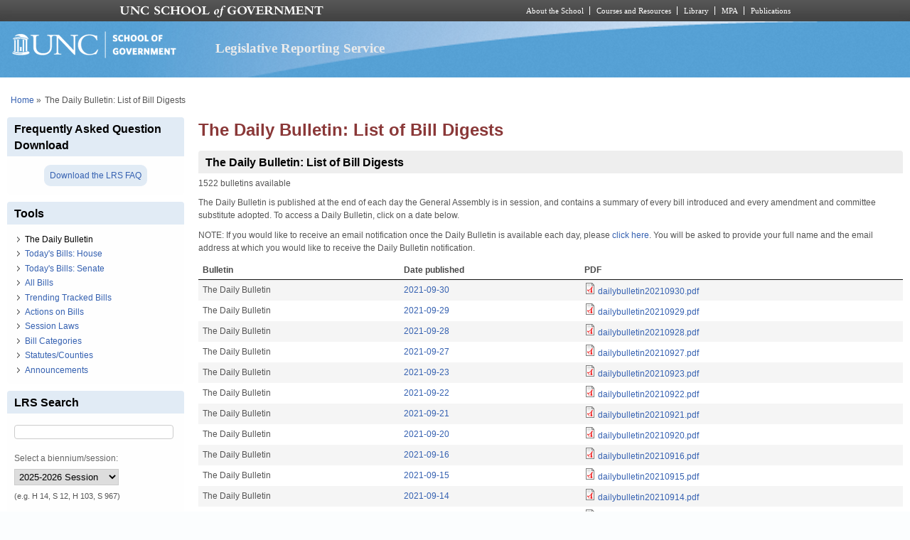

--- FILE ---
content_type: text/html; charset=utf-8
request_url: https://lrs.sog.unc.edu/lrs-subscr-view/list_daily_bulletins?page=9
body_size: 9777
content:
<!DOCTYPE html PUBLIC "-//W3C//DTD XHTML+RDFa 1.0//EN" "http://www.w3.org/MarkUp/DTD/xhtml-rdfa-1.dtd">
<html xmlns="http://www.w3.org/1999/xhtml" xml:lang="en" version="XHTML+RDFa 1.0"
  dir="ltr"  prefix="content: http://purl.org/rss/1.0/modules/content/ dc: http://purl.org/dc/terms/ foaf: http://xmlns.com/foaf/0.1/ og: http://ogp.me/ns# rdfs: http://www.w3.org/2000/01/rdf-schema# sioc: http://rdfs.org/sioc/ns# sioct: http://rdfs.org/sioc/types# skos: http://www.w3.org/2004/02/skos/core# xsd: http://www.w3.org/2001/XMLSchema#">
  <head profile="http://www.w3.org/1999/xhtml/vocab">
    <meta charset="utf-8" />
<meta name="Generator" content="Drupal 7 (http://drupal.org)" />
<link rel="shortcut icon" href="https://lrs.sog.unc.edu/sites/default/files/favicon.ico" type="image/vnd.microsoft.icon" />
<meta name="viewport" content="width=device-width, initial-scale=1" />
<meta name="MobileOptimized" content="width" />
<meta name="HandheldFriendly" content="true" />
<meta name="apple-mobile-web-app-capable" content="yes" />
    <title>
      The Daily Bulletin: List of Bill Digests | Legislative Reporting Service    </title>
    <link type="text/css" rel="stylesheet" href="https://lrs.sog.unc.edu/sites/default/files/css/css_xE-rWrJf-fncB6ztZfd2huxqgxu4WO-qwma6Xer30m4.css" media="all" />
<link type="text/css" rel="stylesheet" href="https://lrs.sog.unc.edu/sites/default/files/css/css_n5NOlzLYkslam2vYrDjfM5WOGXhNREgS3ALzYCw5FiE.css" media="all" />
<link type="text/css" rel="stylesheet" href="https://lrs.sog.unc.edu/sites/default/files/css/css_NCOSdpoQnWWQHVcfG2o2skDLf8YSjSAlOAadPoELzbo.css" media="all" />
<link type="text/css" rel="stylesheet" href="https://lrs.sog.unc.edu/sites/default/files/css/css_rP5iJ-BWw4FVpOe_fVdjUyvLTPm1N_h8l6xOGKgf73Y.css" media="screen" />
<link type="text/css" rel="stylesheet" href="https://lrs.sog.unc.edu/sites/default/files/css/css_zRhzu7Hmagz4A_UUSEsCU28r2ZXwq3i8LeM0KeI6Upo.css" media="all" />
<link type="text/css" rel="stylesheet" href="https://lrs.sog.unc.edu/sites/default/files/css/css_eyPHHtdsi3bwB5hyNzYPxehthx0Y67odd8Q2IcqiKEw.css" media="only screen" />
<link type="text/css" rel="stylesheet" href="https://lrs.sog.unc.edu/sites/default/files/css/css_rRqnYjgVCCtpcVd06XxAM3W40ESJYpy0huflF66Zh0o.css" media="screen" />
<link type="text/css" rel="stylesheet" href="https://lrs.sog.unc.edu/sites/default/files/css/css_47DEQpj8HBSa-_TImW-5JCeuQeRkm5NMpJWZG3hSuFU.css" media="only screen" />

<!--[if lt IE 9]>
<link type="text/css" rel="stylesheet" href="https://lrs.sog.unc.edu/sites/default/files/css/css_BbdTYBsMHSYVOHkUIIhSBtiMdx-GyFZYRHVvoI8D8jU.css" media="screen" />
<![endif]-->

<!--[if lte IE 9]>
<link type="text/css" rel="stylesheet" href="https://lrs.sog.unc.edu/sites/default/files/css/css_AbpHGcgLb-kRsJGnwFEktk7uzpZOCcBY74-YBdrKVGs.css" media="screen" />
<![endif]-->
<style type="text/css" media="all">
<!--/*--><![CDATA[/*><!--*/
#header,#header .header-inner{background:url('https://lrs.sog.unc.edu/sites/default/themes/lrs_pixture_reloaded/header-images/header-sog-swoosh.png') left top repeat-x;height:auto;-o-background-size:100% auto;-webkit-background-size:100% auto;-khtml-background-size:100% auto;-moz-background-size:100% auto;background-size:100% auto;background-origin:border-box;}

/*]]>*/-->
</style>
    <script type="text/javascript" src="https://lrs.sog.unc.edu/sites/default/files/js/js_YD9ro0PAqY25gGWrTki6TjRUG8TdokmmxjfqpNNfzVU.js"></script>
<script type="text/javascript" src="https://lrs.sog.unc.edu/sites/default/files/js/js_onbE0n0cQY6KTDQtHO_E27UBymFC-RuqypZZ6Zxez-o.js"></script>
<script type="text/javascript" src="https://lrs.sog.unc.edu/sites/default/files/js/js_o_u0C1ttn5Mm4N2C4NG9C3c-kuKRfYuRWJjOv6rwfl0.js"></script>
<script type="text/javascript" src="https://lrs.sog.unc.edu/sites/default/files/js/js_-oEDdwe4XpUqUj4W0KJs96ENaXIrGvjBvIP-WYYBi54.js"></script>
<script type="text/javascript" src="https://lrs.sog.unc.edu/sites/default/files/js/js_xoCMUEV6K1ObE9IUILOzfhnDj_yZui7hn6w2P8UNCJg.js"></script>
<script type="text/javascript">
<!--//--><![CDATA[//><!--
jQuery.extend(Drupal.settings, {"basePath":"\/","pathPrefix":"","setHasJsCookie":0,"ajaxPageState":{"theme":"lrs_pixture_reloaded","theme_token":"9rV_0ZUaVMS7IigQGJnrcUio9shxLe69aAC6pEeIinI","js":{"misc\/jquery.js":1,"misc\/jquery-extend-3.4.0.js":1,"misc\/jquery-html-prefilter-3.5.0-backport.js":1,"misc\/jquery.once.js":1,"misc\/drupal.js":1,"misc\/form-single-submit.js":1,"sites\/all\/modules\/entityreference\/js\/entityreference.js":1,"sites\/default\/modules\/custom\/sog_userinterface_lrscustom\/sog_userinterface_lrscustom.js":1,"sites\/all\/modules\/extlink\/js\/extlink.js":1,"sites\/default\/themes\/lrs_pixture_reloaded\/js\/sogmenuticker.js":1},"css":{"modules\/system\/system.base.css":1,"modules\/system\/system.menus.css":1,"modules\/system\/system.messages.css":1,"modules\/system\/system.theme.css":1,"modules\/comment\/comment.css":1,"modules\/field\/theme\/field.css":1,"modules\/node\/node.css":1,"modules\/search\/search.css":1,"modules\/user\/user.css":1,"sites\/all\/modules\/extlink\/css\/extlink.css":1,"sites\/all\/modules\/views\/css\/views.css":1,"sites\/all\/modules\/ctools\/css\/ctools.css":1,"sites\/all\/modules\/panels\/css\/panels.css":1,"sites\/all\/themes\/adaptivetheme\/at_core\/css\/at.settings.style.headings.css":1,"sites\/all\/themes\/adaptivetheme\/at_core\/css\/at.settings.style.image.css":1,"sites\/all\/themes\/adaptivetheme\/at_core\/css\/at.layout.css":1,"sites\/default\/themes\/lrs_pixture_reloaded\/color\/colors.css":1,"sites\/default\/themes\/pixture_reloaded\/css\/pixture_reloaded.css":1,"sites\/default\/themes\/pixture_reloaded\/css\/pixture_reloaded.settings.style.css":1,"sites\/default\/themes\/lrs_pixture_reloaded\/css\/footheme.css":1,"sites\/default\/themes\/lrs_pixture_reloaded\/css\/sogmenuticker.css":1,"sites\/default\/themes\/lrs_pixture_reloaded\/css\/soglrslayout.css":1,"public:\/\/adaptivetheme\/lrs_pixture_reloaded_files\/lrs_pixture_reloaded.responsive.layout.css":1,"public:\/\/adaptivetheme\/lrs_pixture_reloaded_files\/lrs_pixture_reloaded.fonts.css":1,"public:\/\/adaptivetheme\/lrs_pixture_reloaded_files\/lrs_pixture_reloaded.responsive.styles.css":1,"public:\/\/adaptivetheme\/lrs_pixture_reloaded_files\/lrs_pixture_reloaded.lt-ie9.layout.css":1,"sites\/default\/themes\/lrs_pixture_reloaded\/css\/ie-lte-9.css":1,"0":1}},"urlIsAjaxTrusted":{"\/lrs-subscr-view\/list_daily_bulletins?page=9":true,"\/search\/content":true},"extlink":{"extTarget":"_blank","extClass":"ext","extLabel":"(link is external)","extImgClass":0,"extIconPlacement":0,"extSubdomains":1,"extExclude":"","extInclude":"","extCssExclude":"","extCssExplicit":"","extAlert":0,"extAlertText":"This link will take you to an external web site.","mailtoClass":"mailto","mailtoLabel":"(link sends e-mail)","extUseFontAwesome":0},"adaptivetheme":{"lrs_pixture_reloaded":{"layout_settings":{"bigscreen":"three-col-grail","tablet_landscape":"three-col-grail","tablet_portrait":"one-col-vert","smalltouch_landscape":"one-col-vert","smalltouch_portrait":"one-col-stack"},"media_query_settings":{"bigscreen":"only screen and (min-width:1025px)","tablet_landscape":"only screen and (min-width:769px) and (max-width:1024px)","tablet_portrait":"only screen and (min-width:481px) and (max-width:768px)","smalltouch_landscape":"only screen and (min-width:321px) and (max-width:480px)","smalltouch_portrait":"only screen and (max-width:320px)"}}}});
//--><!]]>
</script>

    <!-- Font Awesome Pro V6 -->
    <script src="https://kit.fontawesome.com/b0acc2228f.js" crossorigin="anonymous"></script>

    <!-- Alert Carolina -->
    <script type="text/javascript" src="https://alertcarolina.unc.edu/scripts/webalert.php"></script>

    <!-- Google tag (gtag.js) -->
    <script async src="https://www.googletagmanager.com/gtag/js?id=G-F4FT8V2DH5"></script>
    <script>
      window.dataLayer = window.dataLayer || [];
      function gtag() { dataLayer.push(arguments); }
      gtag('js', new Date());
      gtag('config', 'G-F4FT8V2DH5');
    </script>
  </head>
  <body class="html not-front not-logged-in one-sidebar sidebar-first page-lrs-subscr-view page-lrs-subscr-view-list-daily-bulletins atr-7.x-3.x atv-7.x-3.0-rc1 site-name-legislative-reporting-service section-lrs-subscr-view page-panels color-scheme-custom lrs-pixture-reloaded bs-l bb-n mb-ah mbp-l rc-4" >
    <div id="skip-link">
      <a href="#main-content" class="element-invisible element-focusable">
        Skip to main content      </a>
    </div>
        <div class="texture-overlay">
  <div id="page" class="container page snc-n snw-n sna-l sns-n ssc-n ssw-n ssa-l sss-n btc-n btw-b bta-l bts-n ntc-n ntw-b nta-l nts-n ctc-n ctw-b cta-l cts-n ptc-n ptw-b pta-l pts-n">
    <header  id="header" class="clearfix" role="banner">
      <div class="header-inner clearfix">
                  <!-- start: Branding -->
          <div  id="branding" class="branding-elements clearfix">
                          <div id="logo">
                <a href="/"><img class="site-logo" typeof="foaf:Image" src="https://lrs.sog.unc.edu/sites/default/themes/lrs_pixture_reloaded/logo.png" alt="Legislative Reporting Service" /></a>              </div>
            
                          <!-- start: Site name and Slogan hgroup -->
              <div  class="h-group" id="name-and-slogan">
                                  <h1 id="site-name"><a href="/" title="Home page">Legislative Reporting Service</a></h1>
                
                              </div><!-- /end #name-and-slogan -->
                      </div><!-- /end #branding -->
        
              </div>
    </header> <!-- /header -->

    
    <!-- Messages and Help -->
        
    <!-- Breadcrumbs -->
    <div id="breadcrumb" class="clearfix"><nav class="breadcrumb-wrapper clearfix" role="navigation" aria-labelledby="breadcrumb-label"><h2 id="breadcrumb-label" class="element-invisible">You are here</h2><ol id="crumbs" class="clearfix"><li class="crumb crumb-first"><span typeof="v:Breadcrumb"><a rel="v:url"  property="v:title"  href="/">Home</a></span></li><li class="crumb crumb-last"><span class="crumb-separator"> &#187;</span><span class="crumb-title">The Daily Bulletin: List of Bill Digests</span></li></ol></nav></div>
    
    <!-- Three column 3x33 Gpanel -->
    
    <div id="columns">
      <div class="columns-inner clearfix">
        <div id="content-column">
          <div class="content-inner">
            
            <section id="main-content" role="main">

                                            <header  id="main-content-header" class="clearfix">
                                      <h1 id="page-title">The Daily Bulletin: List of Bill Digests</h1>
                  
                                  </header>
                            
                              <div id="content">
                  <div id="block-system-main" class="block block-system no-title odd first last block-count-1 block-region-content block-main" >  
  
  <div class="one-column at-panel panel-display clearfix" >
  <div class="region region-one-main">
    <div class="region-inner clearfix">
      <section class="panel-pane pane-views-panes pane-list-daily-bulletins-panel-pane-1 block">
  <div class="block-inner clearfix">
    
              <h2 class="pane-title block-title">The Daily Bulletin: List of Bill Digests</h2>
        
    
    <div class="block-content">
      <div class="view view-list-daily-bulletins view-id-list_daily_bulletins view-display-id-panel_pane_1 view-dom-id-b2ea7f01a9d35b57e6ad7fc853523927">
            <div class="view-header">
      <p> 1522 bulletins available</p><p>The Daily Bulletin is published at the end of each day the General Assembly is in session, and contains a summary of every bill introduced and every amendment and committee substitute adopted. To access a Daily Bulletin, click on a date below.</p>
<p>NOTE: If you would like to receive an email notification once the Daily Bulletin is available each day, please <a href="https://lists.unc.edu/read/all_forums/subscribe?name=daily_bulletin_notifications">click here</a>. You will be asked to provide your full name and the email address at which you would like to receive the Daily Bulletin notification.</p>    </div>
  
  
  
      <div class="view-content">
      <table  class="views-table cols-3">
         <thead>
      <tr>
                  <th  class="views-field views-field-nothing" scope="col">
            Bulletin          </th>
                  <th  class="views-field views-field-title" scope="col">
            Date published          </th>
                  <th  class="views-field views-field-field-pdf-bulletin" scope="col">
            PDF          </th>
              </tr>
    </thead>
    <tbody>
          <tr  class="odd views-row-first">
                  <td  class="views-field views-field-nothing">
            The Daily Bulletin          </td>
                  <td  class="views-field views-field-title">
            <a href="/lrs-subscr-view/dailybulletin/2021-09-30" target="_blank">2021-09-30</a>          </td>
                  <td  class="views-field views-field-field-pdf-bulletin">
            <span class="file"><img class="file-icon" alt="PDF icon" title="application/pdf" src="/modules/file/icons/application-pdf.png" /> <a href="https://lrs.sog.unc.edu/sites/default/files/dailybulletins/dailybulletin20210930.pdf" type="application/pdf; length=122600">dailybulletin20210930.pdf</a></span>          </td>
              </tr>
          <tr  class="even">
                  <td  class="views-field views-field-nothing">
            The Daily Bulletin          </td>
                  <td  class="views-field views-field-title">
            <a href="/lrs-subscr-view/dailybulletin/2021-09-29" target="_blank">2021-09-29</a>          </td>
                  <td  class="views-field views-field-field-pdf-bulletin">
            <span class="file"><img class="file-icon" alt="PDF icon" title="application/pdf" src="/modules/file/icons/application-pdf.png" /> <a href="https://lrs.sog.unc.edu/sites/default/files/dailybulletins/dailybulletin20210929.pdf" type="application/pdf; length=192252">dailybulletin20210929.pdf</a></span>          </td>
              </tr>
          <tr  class="odd">
                  <td  class="views-field views-field-nothing">
            The Daily Bulletin          </td>
                  <td  class="views-field views-field-title">
            <a href="/lrs-subscr-view/dailybulletin/2021-09-28" target="_blank">2021-09-28</a>          </td>
                  <td  class="views-field views-field-field-pdf-bulletin">
            <span class="file"><img class="file-icon" alt="PDF icon" title="application/pdf" src="/modules/file/icons/application-pdf.png" /> <a href="https://lrs.sog.unc.edu/sites/default/files/dailybulletins/dailybulletin20210928.pdf" type="application/pdf; length=188650">dailybulletin20210928.pdf</a></span>          </td>
              </tr>
          <tr  class="even">
                  <td  class="views-field views-field-nothing">
            The Daily Bulletin          </td>
                  <td  class="views-field views-field-title">
            <a href="/lrs-subscr-view/dailybulletin/2021-09-27" target="_blank">2021-09-27</a>          </td>
                  <td  class="views-field views-field-field-pdf-bulletin">
            <span class="file"><img class="file-icon" alt="PDF icon" title="application/pdf" src="/modules/file/icons/application-pdf.png" /> <a href="https://lrs.sog.unc.edu/sites/default/files/dailybulletins/dailybulletin20210927.pdf" type="application/pdf; length=160173">dailybulletin20210927.pdf</a></span>          </td>
              </tr>
          <tr  class="odd">
                  <td  class="views-field views-field-nothing">
            The Daily Bulletin          </td>
                  <td  class="views-field views-field-title">
            <a href="/lrs-subscr-view/dailybulletin/2021-09-23" target="_blank">2021-09-23</a>          </td>
                  <td  class="views-field views-field-field-pdf-bulletin">
            <span class="file"><img class="file-icon" alt="PDF icon" title="application/pdf" src="/modules/file/icons/application-pdf.png" /> <a href="https://lrs.sog.unc.edu/sites/default/files/dailybulletins/dailybulletin20210923.pdf" type="application/pdf; length=149476">dailybulletin20210923.pdf</a></span>          </td>
              </tr>
          <tr  class="even">
                  <td  class="views-field views-field-nothing">
            The Daily Bulletin          </td>
                  <td  class="views-field views-field-title">
            <a href="/lrs-subscr-view/dailybulletin/2021-09-22" target="_blank">2021-09-22</a>          </td>
                  <td  class="views-field views-field-field-pdf-bulletin">
            <span class="file"><img class="file-icon" alt="PDF icon" title="application/pdf" src="/modules/file/icons/application-pdf.png" /> <a href="https://lrs.sog.unc.edu/sites/default/files/dailybulletins/dailybulletin20210922.pdf" type="application/pdf; length=176484">dailybulletin20210922.pdf</a></span>          </td>
              </tr>
          <tr  class="odd">
                  <td  class="views-field views-field-nothing">
            The Daily Bulletin          </td>
                  <td  class="views-field views-field-title">
            <a href="/lrs-subscr-view/dailybulletin/2021-09-21" target="_blank">2021-09-21</a>          </td>
                  <td  class="views-field views-field-field-pdf-bulletin">
            <span class="file"><img class="file-icon" alt="PDF icon" title="application/pdf" src="/modules/file/icons/application-pdf.png" /> <a href="https://lrs.sog.unc.edu/sites/default/files/dailybulletins/dailybulletin20210921.pdf" type="application/pdf; length=150643">dailybulletin20210921.pdf</a></span>          </td>
              </tr>
          <tr  class="even">
                  <td  class="views-field views-field-nothing">
            The Daily Bulletin          </td>
                  <td  class="views-field views-field-title">
            <a href="/lrs-subscr-view/dailybulletin/2021-09-20" target="_blank">2021-09-20</a>          </td>
                  <td  class="views-field views-field-field-pdf-bulletin">
            <span class="file"><img class="file-icon" alt="PDF icon" title="application/pdf" src="/modules/file/icons/application-pdf.png" /> <a href="https://lrs.sog.unc.edu/sites/default/files/dailybulletins/dailybulletin20210920.pdf" type="application/pdf; length=209034">dailybulletin20210920.pdf</a></span>          </td>
              </tr>
          <tr  class="odd">
                  <td  class="views-field views-field-nothing">
            The Daily Bulletin          </td>
                  <td  class="views-field views-field-title">
            <a href="/lrs-subscr-view/dailybulletin/2021-09-16" target="_blank">2021-09-16</a>          </td>
                  <td  class="views-field views-field-field-pdf-bulletin">
            <span class="file"><img class="file-icon" alt="PDF icon" title="application/pdf" src="/modules/file/icons/application-pdf.png" /> <a href="https://lrs.sog.unc.edu/sites/default/files/dailybulletins/dailybulletin20210916.pdf" type="application/pdf; length=270762">dailybulletin20210916.pdf</a></span>          </td>
              </tr>
          <tr  class="even">
                  <td  class="views-field views-field-nothing">
            The Daily Bulletin          </td>
                  <td  class="views-field views-field-title">
            <a href="/lrs-subscr-view/dailybulletin/2021-09-15" target="_blank">2021-09-15</a>          </td>
                  <td  class="views-field views-field-field-pdf-bulletin">
            <span class="file"><img class="file-icon" alt="PDF icon" title="application/pdf" src="/modules/file/icons/application-pdf.png" /> <a href="https://lrs.sog.unc.edu/sites/default/files/dailybulletins/dailybulletin20210915.pdf" type="application/pdf; length=141948">dailybulletin20210915.pdf</a></span>          </td>
              </tr>
          <tr  class="odd">
                  <td  class="views-field views-field-nothing">
            The Daily Bulletin          </td>
                  <td  class="views-field views-field-title">
            <a href="/lrs-subscr-view/dailybulletin/2021-09-14" target="_blank">2021-09-14</a>          </td>
                  <td  class="views-field views-field-field-pdf-bulletin">
            <span class="file"><img class="file-icon" alt="PDF icon" title="application/pdf" src="/modules/file/icons/application-pdf.png" /> <a href="https://lrs.sog.unc.edu/sites/default/files/dailybulletins/dailybulletin20210914.pdf" type="application/pdf; length=116986">dailybulletin20210914.pdf</a></span>          </td>
              </tr>
          <tr  class="even">
                  <td  class="views-field views-field-nothing">
            The Daily Bulletin          </td>
                  <td  class="views-field views-field-title">
            <a href="/lrs-subscr-view/dailybulletin/2021-09-13" target="_blank">2021-09-13</a>          </td>
                  <td  class="views-field views-field-field-pdf-bulletin">
            <span class="file"><img class="file-icon" alt="PDF icon" title="application/pdf" src="/modules/file/icons/application-pdf.png" /> <a href="https://lrs.sog.unc.edu/sites/default/files/dailybulletins/dailybulletin20210913.pdf" type="application/pdf; length=176915">dailybulletin20210913.pdf</a></span>          </td>
              </tr>
          <tr  class="odd">
                  <td  class="views-field views-field-nothing">
            The Daily Bulletin          </td>
                  <td  class="views-field views-field-title">
            <a href="/lrs-subscr-view/dailybulletin/2021-09-09" target="_blank">2021-09-09</a>          </td>
                  <td  class="views-field views-field-field-pdf-bulletin">
            <span class="file"><img class="file-icon" alt="PDF icon" title="application/pdf" src="/modules/file/icons/application-pdf.png" /> <a href="https://lrs.sog.unc.edu/sites/default/files/dailybulletins/dailybulletin20210909.pdf" type="application/pdf; length=188719">dailybulletin20210909.pdf</a></span>          </td>
              </tr>
          <tr  class="even">
                  <td  class="views-field views-field-nothing">
            The Daily Bulletin          </td>
                  <td  class="views-field views-field-title">
            <a href="/lrs-subscr-view/dailybulletin/2021-09-08" target="_blank">2021-09-08</a>          </td>
                  <td  class="views-field views-field-field-pdf-bulletin">
            <span class="file"><img class="file-icon" alt="PDF icon" title="application/pdf" src="/modules/file/icons/application-pdf.png" /> <a href="https://lrs.sog.unc.edu/sites/default/files/dailybulletins/dailybulletin20210908.pdf" type="application/pdf; length=226204">dailybulletin20210908.pdf</a></span>          </td>
              </tr>
          <tr  class="odd">
                  <td  class="views-field views-field-nothing">
            The Daily Bulletin          </td>
                  <td  class="views-field views-field-title">
            <a href="/lrs-subscr-view/dailybulletin/2021-09-07" target="_blank">2021-09-07</a>          </td>
                  <td  class="views-field views-field-field-pdf-bulletin">
            <span class="file"><img class="file-icon" alt="PDF icon" title="application/pdf" src="/modules/file/icons/application-pdf.png" /> <a href="https://lrs.sog.unc.edu/sites/default/files/dailybulletins/dailybulletin20210907.pdf" type="application/pdf; length=145651">dailybulletin20210907.pdf</a></span>          </td>
              </tr>
          <tr  class="even">
                  <td  class="views-field views-field-nothing">
            The Daily Bulletin          </td>
                  <td  class="views-field views-field-title">
            <a href="/lrs-subscr-view/dailybulletin/2021-09-03" target="_blank">2021-09-03</a>          </td>
                  <td  class="views-field views-field-field-pdf-bulletin">
            <span class="file"><img class="file-icon" alt="PDF icon" title="application/pdf" src="/modules/file/icons/application-pdf.png" /> <a href="https://lrs.sog.unc.edu/sites/default/files/dailybulletins/dailybulletin20210903.pdf" type="application/pdf; length=343562">dailybulletin20210903.pdf</a></span>          </td>
              </tr>
          <tr  class="odd">
                  <td  class="views-field views-field-nothing">
            The Daily Bulletin          </td>
                  <td  class="views-field views-field-title">
            <a href="/lrs-subscr-view/dailybulletin/2021-09-01" target="_blank">2021-09-01</a>          </td>
                  <td  class="views-field views-field-field-pdf-bulletin">
            <span class="file"><img class="file-icon" alt="PDF icon" title="application/pdf" src="/modules/file/icons/application-pdf.png" /> <a href="https://lrs.sog.unc.edu/sites/default/files/dailybulletins/dailybulletin20210901.pdf" type="application/pdf; length=248099">dailybulletin20210901.pdf</a></span>          </td>
              </tr>
          <tr  class="even">
                  <td  class="views-field views-field-nothing">
            The Daily Bulletin          </td>
                  <td  class="views-field views-field-title">
            <a href="/lrs-subscr-view/dailybulletin/2021-08-31" target="_blank">2021-08-31</a>          </td>
                  <td  class="views-field views-field-field-pdf-bulletin">
            <span class="file"><img class="file-icon" alt="PDF icon" title="application/pdf" src="/modules/file/icons/application-pdf.png" /> <a href="https://lrs.sog.unc.edu/sites/default/files/dailybulletins/dailybulletin20210831.pdf" type="application/pdf; length=237399">dailybulletin20210831.pdf</a></span>          </td>
              </tr>
          <tr  class="odd">
                  <td  class="views-field views-field-nothing">
            The Daily Bulletin          </td>
                  <td  class="views-field views-field-title">
            <a href="/lrs-subscr-view/dailybulletin/2021-08-30" target="_blank">2021-08-30</a>          </td>
                  <td  class="views-field views-field-field-pdf-bulletin">
            <span class="file"><img class="file-icon" alt="PDF icon" title="application/pdf" src="/modules/file/icons/application-pdf.png" /> <a href="https://lrs.sog.unc.edu/sites/default/files/dailybulletins/dailybulletin20210830.pdf" type="application/pdf; length=153374">dailybulletin20210830.pdf</a></span>          </td>
              </tr>
          <tr  class="even">
                  <td  class="views-field views-field-nothing">
            The Daily Bulletin          </td>
                  <td  class="views-field views-field-title">
            <a href="/lrs-subscr-view/dailybulletin/2021-08-26" target="_blank">2021-08-26</a>          </td>
                  <td  class="views-field views-field-field-pdf-bulletin">
            <span class="file"><img class="file-icon" alt="PDF icon" title="application/pdf" src="/modules/file/icons/application-pdf.png" /> <a href="https://lrs.sog.unc.edu/sites/default/files/dailybulletins/dailybulletin20210826.pdf" type="application/pdf; length=196347">dailybulletin20210826.pdf</a></span>          </td>
              </tr>
          <tr  class="odd">
                  <td  class="views-field views-field-nothing">
            The Daily Bulletin          </td>
                  <td  class="views-field views-field-title">
            <a href="/lrs-subscr-view/dailybulletin/2021-08-25" target="_blank">2021-08-25</a>          </td>
                  <td  class="views-field views-field-field-pdf-bulletin">
            <span class="file"><img class="file-icon" alt="PDF icon" title="application/pdf" src="/modules/file/icons/application-pdf.png" /> <a href="https://lrs.sog.unc.edu/sites/default/files/dailybulletins/dailybulletin20210825.pdf" type="application/pdf; length=418378">dailybulletin20210825.pdf</a></span>          </td>
              </tr>
          <tr  class="even">
                  <td  class="views-field views-field-nothing">
            The Daily Bulletin          </td>
                  <td  class="views-field views-field-title">
            <a href="/lrs-subscr-view/dailybulletin/2021-08-24" target="_blank">2021-08-24</a>          </td>
                  <td  class="views-field views-field-field-pdf-bulletin">
            <span class="file"><img class="file-icon" alt="PDF icon" title="application/pdf" src="/modules/file/icons/application-pdf.png" /> <a href="https://lrs.sog.unc.edu/sites/default/files/dailybulletins/dailybulletin20210824.pdf" type="application/pdf; length=245712">dailybulletin20210824.pdf</a></span>          </td>
              </tr>
          <tr  class="odd">
                  <td  class="views-field views-field-nothing">
            The Daily Bulletin          </td>
                  <td  class="views-field views-field-title">
            <a href="/lrs-subscr-view/dailybulletin/2021-08-23" target="_blank">2021-08-23</a>          </td>
                  <td  class="views-field views-field-field-pdf-bulletin">
            <span class="file"><img class="file-icon" alt="PDF icon" title="application/pdf" src="/modules/file/icons/application-pdf.png" /> <a href="https://lrs.sog.unc.edu/sites/default/files/dailybulletins/dailybulletin20210823.pdf" type="application/pdf; length=197782">dailybulletin20210823.pdf</a></span>          </td>
              </tr>
          <tr  class="even">
                  <td  class="views-field views-field-nothing">
            The Daily Bulletin          </td>
                  <td  class="views-field views-field-title">
            <a href="/lrs-subscr-view/dailybulletin/2021-08-19" target="_blank">2021-08-19</a>          </td>
                  <td  class="views-field views-field-field-pdf-bulletin">
            <span class="file"><img class="file-icon" alt="PDF icon" title="application/pdf" src="/modules/file/icons/application-pdf.png" /> <a href="https://lrs.sog.unc.edu/sites/default/files/dailybulletins/dailybulletin20210819.pdf" type="application/pdf; length=363314">dailybulletin20210819.pdf</a></span>          </td>
              </tr>
          <tr  class="odd">
                  <td  class="views-field views-field-nothing">
            The Daily Bulletin          </td>
                  <td  class="views-field views-field-title">
            <a href="/lrs-subscr-view/dailybulletin/2021-08-18" target="_blank">2021-08-18</a>          </td>
                  <td  class="views-field views-field-field-pdf-bulletin">
            <span class="file"><img class="file-icon" alt="PDF icon" title="application/pdf" src="/modules/file/icons/application-pdf.png" /> <a href="https://lrs.sog.unc.edu/sites/default/files/dailybulletins/dailybulletin20210818.pdf" type="application/pdf; length=601254">dailybulletin20210818.pdf</a></span>          </td>
              </tr>
          <tr  class="even">
                  <td  class="views-field views-field-nothing">
            The Daily Bulletin          </td>
                  <td  class="views-field views-field-title">
            <a href="/lrs-subscr-view/dailybulletin/2021-08-17" target="_blank">2021-08-17</a>          </td>
                  <td  class="views-field views-field-field-pdf-bulletin">
            <span class="file"><img class="file-icon" alt="PDF icon" title="application/pdf" src="/modules/file/icons/application-pdf.png" /> <a href="https://lrs.sog.unc.edu/sites/default/files/dailybulletins/dailybulletin20210817.pdf" type="application/pdf; length=205886">dailybulletin20210817.pdf</a></span>          </td>
              </tr>
          <tr  class="odd">
                  <td  class="views-field views-field-nothing">
            The Daily Bulletin          </td>
                  <td  class="views-field views-field-title">
            <a href="/lrs-subscr-view/dailybulletin/2021-08-16" target="_blank">2021-08-16</a>          </td>
                  <td  class="views-field views-field-field-pdf-bulletin">
            <span class="file"><img class="file-icon" alt="PDF icon" title="application/pdf" src="/modules/file/icons/application-pdf.png" /> <a href="https://lrs.sog.unc.edu/sites/default/files/dailybulletins/dailybulletin20210816.pdf" type="application/pdf; length=170316">dailybulletin20210816.pdf</a></span>          </td>
              </tr>
          <tr  class="even">
                  <td  class="views-field views-field-nothing">
            The Daily Bulletin          </td>
                  <td  class="views-field views-field-title">
            <a href="/lrs-subscr-view/dailybulletin/2021-08-12" target="_blank">2021-08-12</a>          </td>
                  <td  class="views-field views-field-field-pdf-bulletin">
            <span class="file"><img class="file-icon" alt="PDF icon" title="application/pdf" src="/modules/file/icons/application-pdf.png" /> <a href="https://lrs.sog.unc.edu/sites/default/files/dailybulletins/dailybulletin20210812.pdf" type="application/pdf; length=349389">dailybulletin20210812.pdf</a></span>          </td>
              </tr>
          <tr  class="odd">
                  <td  class="views-field views-field-nothing">
            The Daily Bulletin          </td>
                  <td  class="views-field views-field-title">
            <a href="/lrs-subscr-view/dailybulletin/2021-08-11" target="_blank">2021-08-11</a>          </td>
                  <td  class="views-field views-field-field-pdf-bulletin">
            <span class="file"><img class="file-icon" alt="PDF icon" title="application/pdf" src="/modules/file/icons/application-pdf.png" /> <a href="https://lrs.sog.unc.edu/sites/default/files/dailybulletins/dailybulletin20210811.pdf" type="application/pdf; length=259043">dailybulletin20210811.pdf</a></span>          </td>
              </tr>
          <tr  class="even">
                  <td  class="views-field views-field-nothing">
            The Daily Bulletin          </td>
                  <td  class="views-field views-field-title">
            <a href="/lrs-subscr-view/dailybulletin/2021-08-10" target="_blank">2021-08-10</a>          </td>
                  <td  class="views-field views-field-field-pdf-bulletin">
            <span class="file"><img class="file-icon" alt="PDF icon" title="application/pdf" src="/modules/file/icons/application-pdf.png" /> <a href="https://lrs.sog.unc.edu/sites/default/files/dailybulletins/dailybulletin20210810.pdf" type="application/pdf; length=326114">dailybulletin20210810.pdf</a></span>          </td>
              </tr>
          <tr  class="odd">
                  <td  class="views-field views-field-nothing">
            The Daily Bulletin          </td>
                  <td  class="views-field views-field-title">
            <a href="/lrs-subscr-view/dailybulletin/2021-08-09" target="_blank">2021-08-09</a>          </td>
                  <td  class="views-field views-field-field-pdf-bulletin">
            <span class="file"><img class="file-icon" alt="PDF icon" title="application/pdf" src="/modules/file/icons/application-pdf.png" /> <a href="https://lrs.sog.unc.edu/sites/default/files/dailybulletins/dailybulletin20210809.pdf" type="application/pdf; length=312639">dailybulletin20210809.pdf</a></span>          </td>
              </tr>
          <tr  class="even">
                  <td  class="views-field views-field-nothing">
            The Daily Bulletin          </td>
                  <td  class="views-field views-field-title">
            <a href="/lrs-subscr-view/dailybulletin/2021-08-05" target="_blank">2021-08-05</a>          </td>
                  <td  class="views-field views-field-field-pdf-bulletin">
            <span class="file"><img class="file-icon" alt="PDF icon" title="application/pdf" src="/modules/file/icons/application-pdf.png" /> <a href="https://lrs.sog.unc.edu/sites/default/files/dailybulletins/dailybulletin20210805.pdf" type="application/pdf; length=181508">dailybulletin20210805.pdf</a></span>          </td>
              </tr>
          <tr  class="odd">
                  <td  class="views-field views-field-nothing">
            The Daily Bulletin          </td>
                  <td  class="views-field views-field-title">
            <a href="/lrs-subscr-view/dailybulletin/2021-08-04" target="_blank">2021-08-04</a>          </td>
                  <td  class="views-field views-field-field-pdf-bulletin">
            <span class="file"><img class="file-icon" alt="PDF icon" title="application/pdf" src="/modules/file/icons/application-pdf.png" /> <a href="https://lrs.sog.unc.edu/sites/default/files/dailybulletins/dailybulletin20210804.pdf" type="application/pdf; length=358270">dailybulletin20210804.pdf</a></span>          </td>
              </tr>
          <tr  class="even">
                  <td  class="views-field views-field-nothing">
            The Daily Bulletin          </td>
                  <td  class="views-field views-field-title">
            <a href="/lrs-subscr-view/dailybulletin/2021-08-03" target="_blank">2021-08-03</a>          </td>
                  <td  class="views-field views-field-field-pdf-bulletin">
            <span class="file"><img class="file-icon" alt="PDF icon" title="application/pdf" src="/modules/file/icons/application-pdf.png" /> <a href="https://lrs.sog.unc.edu/sites/default/files/dailybulletins/dailybulletin20210803.pdf" type="application/pdf; length=136601">dailybulletin20210803.pdf</a></span>          </td>
              </tr>
          <tr  class="odd">
                  <td  class="views-field views-field-nothing">
            The Daily Bulletin          </td>
                  <td  class="views-field views-field-title">
            <a href="/lrs-subscr-view/dailybulletin/2021-08-02" target="_blank">2021-08-02</a>          </td>
                  <td  class="views-field views-field-field-pdf-bulletin">
            <span class="file"><img class="file-icon" alt="PDF icon" title="application/pdf" src="/modules/file/icons/application-pdf.png" /> <a href="https://lrs.sog.unc.edu/sites/default/files/dailybulletins/dailybulletin20210802.pdf" type="application/pdf; length=133565">dailybulletin20210802.pdf</a></span>          </td>
              </tr>
          <tr  class="even">
                  <td  class="views-field views-field-nothing">
            The Daily Bulletin          </td>
                  <td  class="views-field views-field-title">
            <a href="/lrs-subscr-view/dailybulletin/2021-07-29" target="_blank">2021-07-29</a>          </td>
                  <td  class="views-field views-field-field-pdf-bulletin">
            <span class="file"><img class="file-icon" alt="PDF icon" title="application/pdf" src="/modules/file/icons/application-pdf.png" /> <a href="https://lrs.sog.unc.edu/sites/default/files/dailybulletins/dailybulletin20210729.pdf" type="application/pdf; length=140056">dailybulletin20210729.pdf</a></span>          </td>
              </tr>
          <tr  class="odd">
                  <td  class="views-field views-field-nothing">
            The Daily Bulletin          </td>
                  <td  class="views-field views-field-title">
            <a href="/lrs-subscr-view/dailybulletin/2021-07-26" target="_blank">2021-07-26</a>          </td>
                  <td  class="views-field views-field-field-pdf-bulletin">
            <span class="file"><img class="file-icon" alt="PDF icon" title="application/pdf" src="/modules/file/icons/application-pdf.png" /> <a href="https://lrs.sog.unc.edu/sites/default/files/dailybulletins/dailybulletin20210726.pdf" type="application/pdf; length=194269">dailybulletin20210726.pdf</a></span>          </td>
              </tr>
          <tr  class="even">
                  <td  class="views-field views-field-nothing">
            The Daily Bulletin          </td>
                  <td  class="views-field views-field-title">
            <a href="/lrs-subscr-view/dailybulletin/2021-07-22" target="_blank">2021-07-22</a>          </td>
                  <td  class="views-field views-field-field-pdf-bulletin">
            <span class="file"><img class="file-icon" alt="PDF icon" title="application/pdf" src="/modules/file/icons/application-pdf.png" /> <a href="https://lrs.sog.unc.edu/sites/default/files/dailybulletins/dailybulletin20210722.pdf" type="application/pdf; length=245961">dailybulletin20210722.pdf</a></span>          </td>
              </tr>
          <tr  class="odd">
                  <td  class="views-field views-field-nothing">
            The Daily Bulletin          </td>
                  <td  class="views-field views-field-title">
            <a href="/lrs-subscr-view/dailybulletin/2021-07-21" target="_blank">2021-07-21</a>          </td>
                  <td  class="views-field views-field-field-pdf-bulletin">
            <span class="file"><img class="file-icon" alt="PDF icon" title="application/pdf" src="/modules/file/icons/application-pdf.png" /> <a href="https://lrs.sog.unc.edu/sites/default/files/dailybulletins/dailybulletin20210721.pdf" type="application/pdf; length=197574">dailybulletin20210721.pdf</a></span>          </td>
              </tr>
          <tr  class="even">
                  <td  class="views-field views-field-nothing">
            The Daily Bulletin          </td>
                  <td  class="views-field views-field-title">
            <a href="/lrs-subscr-view/dailybulletin/2021-07-20" target="_blank">2021-07-20</a>          </td>
                  <td  class="views-field views-field-field-pdf-bulletin">
            <span class="file"><img class="file-icon" alt="PDF icon" title="application/pdf" src="/modules/file/icons/application-pdf.png" /> <a href="https://lrs.sog.unc.edu/sites/default/files/dailybulletins/dailybulletin20210720.pdf" type="application/pdf; length=129656">dailybulletin20210720.pdf</a></span>          </td>
              </tr>
          <tr  class="odd">
                  <td  class="views-field views-field-nothing">
            The Daily Bulletin          </td>
                  <td  class="views-field views-field-title">
            <a href="/lrs-subscr-view/dailybulletin/2021-07-19" target="_blank">2021-07-19</a>          </td>
                  <td  class="views-field views-field-field-pdf-bulletin">
            <span class="file"><img class="file-icon" alt="PDF icon" title="application/pdf" src="/modules/file/icons/application-pdf.png" /> <a href="https://lrs.sog.unc.edu/sites/default/files/dailybulletins/dailybulletin20210719.pdf" type="application/pdf; length=130519">dailybulletin20210719.pdf</a></span>          </td>
              </tr>
          <tr  class="even">
                  <td  class="views-field views-field-nothing">
            The Daily Bulletin          </td>
                  <td  class="views-field views-field-title">
            <a href="/lrs-subscr-view/dailybulletin/2021-07-15" target="_blank">2021-07-15</a>          </td>
                  <td  class="views-field views-field-field-pdf-bulletin">
            <span class="file"><img class="file-icon" alt="PDF icon" title="application/pdf" src="/modules/file/icons/application-pdf.png" /> <a href="https://lrs.sog.unc.edu/sites/default/files/dailybulletins/dailybulletin20210715.pdf" type="application/pdf; length=189958">dailybulletin20210715.pdf</a></span>          </td>
              </tr>
          <tr  class="odd">
                  <td  class="views-field views-field-nothing">
            The Daily Bulletin          </td>
                  <td  class="views-field views-field-title">
            <a href="/lrs-subscr-view/dailybulletin/2021-07-14" target="_blank">2021-07-14</a>          </td>
                  <td  class="views-field views-field-field-pdf-bulletin">
            <span class="file"><img class="file-icon" alt="PDF icon" title="application/pdf" src="/modules/file/icons/application-pdf.png" /> <a href="https://lrs.sog.unc.edu/sites/default/files/dailybulletins/dailybulletin20210714.pdf" type="application/pdf; length=484848">dailybulletin20210714.pdf</a></span>          </td>
              </tr>
          <tr  class="even">
                  <td  class="views-field views-field-nothing">
            The Daily Bulletin          </td>
                  <td  class="views-field views-field-title">
            <a href="/lrs-subscr-view/dailybulletin/2021-07-13" target="_blank">2021-07-13</a>          </td>
                  <td  class="views-field views-field-field-pdf-bulletin">
            <span class="file"><img class="file-icon" alt="PDF icon" title="application/pdf" src="/modules/file/icons/application-pdf.png" /> <a href="https://lrs.sog.unc.edu/sites/default/files/dailybulletins/dailybulletin20210713_0.pdf" type="application/pdf; length=157459">dailybulletin20210713.pdf</a></span>          </td>
              </tr>
          <tr  class="odd">
                  <td  class="views-field views-field-nothing">
            The Daily Bulletin          </td>
                  <td  class="views-field views-field-title">
            <a href="/lrs-subscr-view/dailybulletin/2021-07-12" target="_blank">2021-07-12</a>          </td>
                  <td  class="views-field views-field-field-pdf-bulletin">
            <span class="file"><img class="file-icon" alt="PDF icon" title="application/pdf" src="/modules/file/icons/application-pdf.png" /> <a href="https://lrs.sog.unc.edu/sites/default/files/dailybulletins/dailybulletin20210712.pdf" type="application/pdf; length=124568">dailybulletin20210712.pdf</a></span>          </td>
              </tr>
          <tr  class="even">
                  <td  class="views-field views-field-nothing">
            The Daily Bulletin          </td>
                  <td  class="views-field views-field-title">
            <a href="/lrs-subscr-view/dailybulletin/2021-07-08" target="_blank">2021-07-08</a>          </td>
                  <td  class="views-field views-field-field-pdf-bulletin">
            <span class="file"><img class="file-icon" alt="PDF icon" title="application/pdf" src="/modules/file/icons/application-pdf.png" /> <a href="https://lrs.sog.unc.edu/sites/default/files/dailybulletins/dailybulletin20210708.pdf" type="application/pdf; length=170067">dailybulletin20210708.pdf</a></span>          </td>
              </tr>
          <tr  class="odd">
                  <td  class="views-field views-field-nothing">
            The Daily Bulletin          </td>
                  <td  class="views-field views-field-title">
            <a href="/lrs-subscr-view/dailybulletin/2021-07-06" target="_blank">2021-07-06</a>          </td>
                  <td  class="views-field views-field-field-pdf-bulletin">
            <span class="file"><img class="file-icon" alt="PDF icon" title="application/pdf" src="/modules/file/icons/application-pdf.png" /> <a href="https://lrs.sog.unc.edu/sites/default/files/dailybulletins/dailybulletin20210706.pdf" type="application/pdf; length=113814">dailybulletin20210706.pdf</a></span>          </td>
              </tr>
          <tr  class="even">
                  <td  class="views-field views-field-nothing">
            The Daily Bulletin          </td>
                  <td  class="views-field views-field-title">
            <a href="/lrs-subscr-view/dailybulletin/2021-07-02" target="_blank">2021-07-02</a>          </td>
                  <td  class="views-field views-field-field-pdf-bulletin">
            <span class="file"><img class="file-icon" alt="PDF icon" title="application/pdf" src="/modules/file/icons/application-pdf.png" /> <a href="https://lrs.sog.unc.edu/sites/default/files/dailybulletins/dailybulletin20210702.pdf" type="application/pdf; length=373150">dailybulletin20210702.pdf</a></span>          </td>
              </tr>
          <tr  class="odd">
                  <td  class="views-field views-field-nothing">
            The Daily Bulletin          </td>
                  <td  class="views-field views-field-title">
            <a href="/lrs-subscr-view/dailybulletin/2021-07-01" target="_blank">2021-07-01</a>          </td>
                  <td  class="views-field views-field-field-pdf-bulletin">
            <span class="file"><img class="file-icon" alt="PDF icon" title="application/pdf" src="/modules/file/icons/application-pdf.png" /> <a href="https://lrs.sog.unc.edu/sites/default/files/dailybulletins/dailybulletin20210701.pdf" type="application/pdf; length=230460">dailybulletin20210701.pdf</a></span>          </td>
              </tr>
          <tr  class="even views-row-last">
                  <td  class="views-field views-field-nothing">
            The Daily Bulletin          </td>
                  <td  class="views-field views-field-title">
            <a href="/lrs-subscr-view/dailybulletin/2021-06-30" target="_blank">2021-06-30</a>          </td>
                  <td  class="views-field views-field-field-pdf-bulletin">
            <span class="file"><img class="file-icon" alt="PDF icon" title="application/pdf" src="/modules/file/icons/application-pdf.png" /> <a href="https://lrs.sog.unc.edu/sites/default/files/dailybulletins/dailybulletin20210630.pdf" type="application/pdf; length=198334">dailybulletin20210630.pdf</a></span>          </td>
              </tr>
      </tbody>
</table>
    </div>
  
      <h2 class="element-invisible">Pages</h2><div class="item-list item-list-pager"><ul class="pager"><li class="pager-first even first"><a title="Go to first page" href="/lrs-subscr-view/list_daily_bulletins">« first</a></li><li class="pager-previous odd"><a title="Go to previous page" href="/lrs-subscr-view/list_daily_bulletins?page=8">‹ previous</a></li><li class="pager-ellipsis even">…</li><li class="pager-item odd"><a title="Go to page 6" href="/lrs-subscr-view/list_daily_bulletins?page=5">6</a></li><li class="pager-item even"><a title="Go to page 7" href="/lrs-subscr-view/list_daily_bulletins?page=6">7</a></li><li class="pager-item odd"><a title="Go to page 8" href="/lrs-subscr-view/list_daily_bulletins?page=7">8</a></li><li class="pager-item even"><a title="Go to page 9" href="/lrs-subscr-view/list_daily_bulletins?page=8">9</a></li><li class="pager-current odd">10</li><li class="pager-item even"><a title="Go to page 11" href="/lrs-subscr-view/list_daily_bulletins?page=10">11</a></li><li class="pager-item odd"><a title="Go to page 12" href="/lrs-subscr-view/list_daily_bulletins?page=11">12</a></li><li class="pager-item even"><a title="Go to page 13" href="/lrs-subscr-view/list_daily_bulletins?page=12">13</a></li><li class="pager-item odd"><a title="Go to page 14" href="/lrs-subscr-view/list_daily_bulletins?page=13">14</a></li><li class="pager-ellipsis even">…</li><li class="pager-next odd"><a title="Go to next page" href="/lrs-subscr-view/list_daily_bulletins?page=10">next ›</a></li><li class="pager-last even last"><a title="Go to last page" href="/lrs-subscr-view/list_daily_bulletins?page=30">last »</a></li></ul></div>  
  
  
  
  
</div>    </div>

    
    
  </div>
</section>
    </div>
  </div>
</div>

  </div>                </div>
              
              <!-- Feed icons (RSS, Atom icons etc -->
              
            </section> <!-- /main-content -->

                      </div>
        </div> <!-- /content-column -->

        <div class="region region-sidebar-first sidebar"><div class="region-inner clearfix"><section id="block-block-25" class="block block-block odd first block-count-2 block-region-sidebar-first block-25" ><div class="block-inner clearfix">  
      <h2 class="block-title">Frequently Asked Question Download</h2>
  
  <div class="block-content content"><div style="text-align: center; padding: 0.5rem 0;">
       <a href="https://lrs.sog.unc.edu/sites/default/files/LRS%20FAQs%202020.pdf" title="Download the 2021 LRS FAQ" style="background-color: #e1ebf5; padding: 0.5rem; border-radius: 9px;" target="_blank">Download the LRS FAQ</a>
</div></div>
  </div></section><nav id="block-menu-menu-tools" class="block block-menu even block-count-3 block-region-sidebar-first block-menu-tools"  role="navigation"><div class="block-inner clearfix">  
      <h2 class="block-title">Tools</h2>
  
  <div class="block-content content"><ul class="menu clearfix"><li class="first leaf active-trail menu-depth-1 menu-item-7981"><a href="/lrs-subscr-view/list_daily_bulletins" title="Click to read The Daily Bulletin, which contains a summary of every bill introduced and every amendment and committee substitute adopted." class="active-trail active">The Daily Bulletin</a></li><li class="leaf menu-depth-1 menu-item-7989"><a href="/lrs-subscr-view/todaysbills_house" title="Today&#039;s calendar actions in the House.">Today&#039;s Bills: House</a></li><li class="leaf menu-depth-1 menu-item-7990"><a href="/lrs-subscr-view/todaysbills_senate" title="Today&#039;s calendar actions in the senate">Today&#039;s Bills: Senate</a></li><li class="leaf menu-depth-1 menu-item-7983"><a href="/lrs-subscr-view/list-all-bills" title="All bills in the Legislative Reporting System, the most recently added bills first.">All Bills</a></li><li class="leaf menu-depth-1 menu-item-8000"><a href="/lrs-subscr-view/tracked-bills" title="View a list of the bills being watched/tracked">Trending Tracked Bills</a></li><li class="leaf menu-depth-1 menu-item-7984"><a href="/lrs-subscr-view/list_actions_on_bills" title="A list of all Actions on Bills text for each summary date">Actions on Bills</a></li><li class="leaf menu-depth-1 menu-item-7985"><a href="/lrs-subscr-view/session_laws" title="View bills which became law">Session Laws</a></li><li class="leaf menu-depth-1 menu-item-7986"><a href="/lrs-subscr/lrs-bill-categories" title="A complete list of keywords used to categorize GA bills by the Legislative Reporting System staff.">Bill Categories</a></li><li class="leaf menu-depth-1 menu-item-7987"><a href="/lrs-subscr/lrs-statutes-counties" title="A complete list of statutes/counties used to categorize GA bills by the Legislative Reporting System staff.">Statutes/Counties</a></li><li class="last leaf menu-depth-1 menu-item-7988"><a href="/lrs-subscr/announcements" title="Updates on legislative happenings and alerts about the Daily Bulletin and bill summaries.">Announcements</a></li></ul></div>
  </div></nav><section id="block-block-11" class="block block-block odd block-count-4 block-region-sidebar-first block-11" ><div class="block-inner clearfix">  
      <h2 class="block-title">LRS Search</h2>
  
  <div class="block-content content"><form enctype="multipart/form-data" action="/lrs-subscr-view/list_daily_bulletins?page=9" method="post" id="sog-lrsprocesses-biennium-search-form" accept-charset="UTF-8"><div><div class='container-inline'><div class="form-item form-type-textfield form-item-searchterm">
 <input type="text" id="edit-searchterm" name="searchterm" value="" size="30" maxlength="60" class="form-text" />
<div class="description"><br /></div>
</div>
</div><input type="hidden" name="form_build_id" value="form-Aj_R0MsF30U6B1EQuPElpseU1FiU1TKo5YBsH6GIurY" />
<input type="hidden" name="form_id" value="sog_lrsprocesses_biennium_search_form" />
<div class="form-item form-type-select form-item-sessionfilter">
  <label for="edit-sessionfilter">Select a biennium/session: </label>
 <select id="edit-sessionfilter" name="sessionfilter" class="form-select"><option value="2025-2026">2025-2026 Session</option><option value="2023-2024">2023-2024 Session</option><option value="2021-2022">2021-2022 Session</option><option value="2019-2020">2019-2020 Session</option><option value="2018 Extra">2018 Extra Sessions</option><option value="2017-2018">2017-2018 Session</option><option value="2016 Extra">2016 Extra Sessions</option><option value="2015-2016">2015-2016 Session</option><option value="2013-2014">2013-2014 Session</option><option value="2011-2012">2011-2012 Session</option><option value="All">All sessions</option></select>
<div class="description">(e.g. H 14, S 12, H 103, S 967)</div>
</div>
<input type="submit" id="edit-submit" name="op" value="Search" class="form-submit" /></div></form></div>
  </div></section><section id="block-block-5" class="block block-block even block-count-5 block-region-sidebar-first block-5" ><div class="block-inner clearfix">  
      <h2 class="block-title">Instant Bill Locator</h2>
  
  <div class="block-content content"><form enctype="multipart/form-data" action="/lrs-subscr-view/list_daily_bulletins?page=9" method="post" id="sog-lrsprocesses-bill-locator-form" accept-charset="UTF-8"><div><div class='container-inline'><div class="form-item form-type-textfield form-item-billlocator">
 <input type="text" id="edit-billlocator" name="billlocator" value="" size="20" maxlength="17" class="form-text" />
<div class="description"><br />Current biennium only. <br />(e.g. H14, S12, H103, S967)<br /></div>
</div>
</div><input type="submit" id="edit-submit--2" name="op" value="Go" class="form-submit" /><input type="hidden" name="form_build_id" value="form-HsGCX5ZquAQD6AD2fgSFLZdreTQQ_KcBklZrhJ5S-Gs" />
<input type="hidden" name="form_id" value="sog_lrsprocesses_bill_locator_form" />
</div></form></div>
  </div></section><nav id="block-menu-menu-about" class="block block-menu odd block-count-6 block-region-sidebar-first block-menu-about"  role="navigation"><div class="block-inner clearfix">  
      <h2 class="block-title">About</h2>
  
  <div class="block-content content"><ul class="menu clearfix"><li class="first leaf menu-depth-1 menu-item-655"><a href="/lrs/about-legislative-reporting-service" title="Learn about the Legislative Reporting Service and it&#039;s flagship resource, The Daily Bulletin.">About</a></li><li class="leaf menu-depth-1 menu-item-657"><a href="/lrs/lrs-user-guide-0" title="The LRS User Guide features short video overviews and highlights of the Daily Bulletin Online&#039;s most useful features. ">LRS User Guide</a></li><li class="last leaf menu-depth-1 menu-item-789"><a href="/lrs/contact-us" title="Contact the School of Government Bookstore for subscription information, including discount rates">Contact us</a></li></ul></div>
  </div></nav><nav id="block-menu-menu-general-assembly" class="block block-menu even last block-count-7 block-region-sidebar-first block-menu-general-assembly"  role="navigation"><div class="block-inner clearfix">  
      <h2 class="block-title">General Assembly</h2>
  
  <div class="block-content content"><ul class="menu clearfix"><li class="first leaf menu-depth-1 menu-item-650"><a href="http://www.ncga.state.nc.us" title="The official web site of the North Carolina General Assembly.">Official web site</a></li><li class="leaf menu-depth-1 menu-item-651"><a href="http://www.ncga.state.nc.us/Legislation/Legislation.html" title="Search the current session as well as past sessions back to the 1985-86 Session.">Bill Information</a></li><li class="last leaf menu-depth-1 menu-item-652"><a href="http://www.ncleg.net/Calendars/Calendars.html" title="NCGA Calendars.">Calendars: House, Senate, and Interim</a></li></ul></div>
  </div></nav></div></div>              </div>
    </div> <!-- /columns -->

    
    <!-- four-4x25 Gpanel -->
    
          <footer  id="footer" class="clearfix" role="contentinfo">
        <div id="footer-inner" class="clearfix">
          <div class="region region-footer"><div class="region-inner clearfix"><div id="block-block-2" class="block block-block no-title odd first last block-count-8 block-region-footer block-2" ><div class="block-inner clearfix">  
  
  <div class="block-content content"><p><em>The Daily Bulletin - Since 1935</em><br /> Knapp-Sanders Building<br /> Campus Box 3330<br /> UNC-Chapel Hill, Chapel Hill, NC 27599-3330<br /> T: 919.966.5381 | F: 919.962.0654</p>
<p><a href="/user">Log In</a> | <a href="http://digitalaccess.unc.edu/report" target="_blank">Accessibility</a></p>
</div>
  </div></div></div></div>          <p class="attribute-creator"></p>
        </div>
        
        <div class="lrs-copyright-notice">
          <p class="text-center"><strong>&copy; 2026 School of Government The University of North Carolina at Chapel Hill</strong></p>

          <p class="text-left">This work is copyrighted and subject to "fair use" as permitted by federal copyright law. No portion of this publication may be reproduced or transmitted in any form or by any means without the express written permission of the publisher. Distribution by third parties is prohibited. Prohibited distribution includes, but is not limited to, posting, e-mailing, faxing, archiving in a public database, installing on intranets or servers, and redistributing via a computer network or in printed form. Unauthorized use or reproduction may result in legal action against the unauthorized user.</p>
        </div>
      </footer>
      </div> <!-- /page -->
</div> <!-- /texture overlay -->
      </body>
</html>